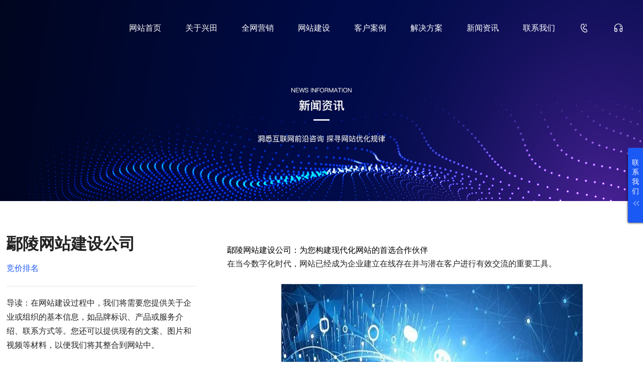

--- FILE ---
content_type: text/html; charset=utf-8
request_url: https://www.dlwjkj.com/biddingrank/35841.html
body_size: 9290
content:
<!DOCTYPE html>
<html lang="en">
<head>
    <meta charset="UTF-8">
    <meta http-equiv="X-UA-Compatible" content="IE=edge">
    <meta name="viewport" content="width=device-width, initial-scale=1.0">
    <title>鄢陵网站建设公司-网建科技</title>
    <meta name="keywords" content="鄢陵网站建设公司">
    <meta name="description" content="在网站建设过程中，我们将需要您提供关于企业或组织的基本信息，如品牌标识、产品或服务介绍、联系方式等。您还可以提供现有的文案、图片和视频等材料，以便我们将其整合到网站中。">
    <!-- 公共样式 -->
    <link rel="stylesheet" href="https://www.dlwjkj.com/Skins/DaLian/css/index.css">
    <!-- swiper轮播图 -->
    <link rel="stylesheet" href="https://www.dlwjkj.com/Skins/DaLian/css/swiper-bundle.min.css">
    <script src="https://www.dlwjkj.com/Skins/DaLian/js/swiper-bundle.min.js"></script>
    <!-- 字体图标 -->
    <link rel="stylesheet" href="https://www.dlwjkj.com/Skins/DaLian/css/font/iconfont.css">
    <!-- jq -->
    <script src="https://www.dlwjkj.com/Skins/DaLian/js/jquery-1.11.1.min.js"></script>
    <!-- 手机菜单栏 -->
    <link rel="stylesheet" href="https://www.dlwjkj.com/Skins/DaLian/css/leftMenu.css">
    <script src="https://www.dlwjkj.com/Skins/DaLian/js/leftMenu.js"></script>
    <!-- 侧边悬浮 -->
    <link rel="stylesheet" href="https://www.dlwjkj.com/Skins/DaLian/css/style.css">
    <link rel="stylesheet" href="https://www.dlwjkj.com/Skins/DaLian/css/font/AiDeep-2.otf">
</head>

<body>
    <nav>
        <div class="navcon">
            <div class="content">
                <div class="logo">
                    <a href="https://www.dlwjkj.com/">
                        <img src="/upload/img/web/2021232003231331123d13-dae7-441a-81dc-3b0b677247e2.png" alt="">
                    </a>
                </div>

                <div class="nav">
                    <ul>
                        <li>
                            <a href="https://www.dlwjkj.com/">网站首页</a>
                        </li>
                        <li>
                            <a href="https://www.dlwjkj.com/about/">关于兴田</a>
                        </li>
                        <li>
                            <a href="https://www.dlwjkj.com/marketing/">全网营销</a>
                        </li>
                        <li>
                            <a href="https://www.dlwjkj.com/website/">网站建设</a>
                        </li>
                        <li>
                            <a href="https://www.dlwjkj.com/case/">客户案例</a>
                        </li>
                        <li>
                            <a href="https://www.dlwjkj.com/solution/">解决方案</a>
                        </li>
                        <li>
                            <a href="https://www.dlwjkj.com/news/">新闻资讯</a>
                        </li>
                        <li>
                            <a href="https://www.dlwjkj.com/contact/">联系我们</a>
                        </li>
                        <li>
                            <a href="tel:17661095540">
                                <i class="iconfont">&#xe817;</i>
                            </a>
                        </li>
                        <li>
                            <a href="tel:17661095540"><i class="iconfont">&#xe600;</i></a>
                        </li>
                    </ul>
                </div>
            </div>
        </div>
    </nav>

    <!-- 手机版侧边导航栏 -->
    <section>
        <div class="phone_list_nav">

            <!-- 点击按钮 -->
            <div class="phone_btn">
                <button class="btn">
                    <span></span>
                    <span></span>
                    <span></span>
                </button>
            </div>

            <!-- 菜单栏 -->
            <div id="menu">
                <div class="f1">
                    <ul>
                        <li>
                            <a href="https://www.dlwjkj.com/">网站首页</a>
                        </li>
                        <li>
                            <a href="https://www.dlwjkj.com/about/">关于兴田</a>
                        </li>
                        <li>
                            <a href="https://www.dlwjkj.com/marketing/">全网营销</a>
                        </li>
                        <li>
                            <a href="https://www.dlwjkj.com/website/">网站建设</a>
                        </li>
                        <li>
                            <a href="https://www.dlwjkj.com/case/">客户案例</a>
                        </li>
                        <li>
                            <a href="https://www.dlwjkj.com/solution/">解决方案</a>
                        </li>
                        <li>
                            <a href="https://www.dlwjkj.com/news/">新闻资讯</a>
                        </li>
                        <li>
                            <a href="https://www.dlwjkj.com/contact/">联系我们</a>
                        </li>
                    </ul>
                </div>
            </div>


        </div>

        <script type="text/javascript">
            $(function ($) {
                $('#menu').leftMenu({
                    "triggerBtn": ".btn"
                }).init()
            })
        </script>
    </section>
    <!-- 侧边栏悬浮部分 -->
    <section class="pc_aside">

        <div style="right:-300px;" class="contactusdiyou">

            <div class="hoverbtn">
                <span>联</span><span>系</span><span>我</span><span>们</span>
                <img class="hoverimg" src="https://www.dlwjkj.com/Skins/DaLian/images/hoverbtnbg.gif" height="9" width="13">
            </div>

            <div class="conter" style="display: flex;flex-direction: column;align-items: flex-start;margin-left: 3.2rem;">
                <div class="con1" style="display: flex;justify-content: center;align-items: center;">
                    <div style="margin-right: 1.5rem;">
                        <img src="https://www.dlwjkj.com/Skins/DaLian/images/tel.png" height="31" width="31">
                    </div>

                    <div class="con1_txt">
                        <span style="font-size: 1.2rem;color: #fff;margin-bottom: 0.8rem;">咨询热线：</span>
                        <p><a href="tel:17661095540" style="font-size: 1.5rem;color: #fff;font-family:Impact;">17661095540</a></p>
                    </div>
                </div>


                <div class="qqcall">
                    <div class="fn_cle" style="display: flex;justify-content: center;align-items: center;">
                        <div style="margin-right: 1.5rem;">
                            <img src="https://www.dlwjkj.com/Skins/DaLian/images/zxkfqq.png" height="31" width="31">
                        </div>

                        <div class="fn_cle_txt">
                            <span style="font-size: 1.2rem;color: #fff;margin-bottom: 0.8rem;">联系QQ：</span>
                            <p> <a target="_blank" href="http://wpa.qq.com/msgrd?v=3&amp;uin=2863379292&amp;site=qq&amp;menu=yes" style="font-size: 1.3rem;color: #fff;font-weight: bold;">2863379292</a></p>
                        </div>
                    </div>

                </div>


                <div class="weixincall">
                    <div class="fn_cle" style="display: flex;justify-content: center;align-items: center;">
                        <div style="margin-right: 1.5rem;">
                            <img src="https://www.dlwjkj.com/Skins/DaLian/images/weixin.png" height="31" width="31">
                        </div>
                        <div class="weixincall_txt" style="display: flex;flex-direction: column;align-items: center;">
                            <span style="font-size: 1.2rem;color: #fff;margin-bottom: 0.8rem;">官方微信：</span>
                            <img src="/upload/img/web/20234710024703fa0dac63-5825-454f-b77d-b5ffc86fed58.jpg" height="100" width="100">
                        </div>
                    </div>
                </div>

            </div>
        </div>

        <div class="diyoumask" style="height: 2000px;"></div>

        <script type="text/javascript">
        $(function () {
            $(".contactusdiyou").hover(function () {
                $(".hoverimg").attr("src", "https://www.dlwjkj.com/Skins/DaLian/images/hoverbtnbg1.gif");
                $('.diyoumask').fadeIn();
                $('.contactusdiyou').animate({
                    right: '0'
                }, 300);
            }, function () {
                $(".hoverimg").attr("src", "https://www.dlwjkj.com/Skins/DaLian/images/hoverbtnbg.gif");
                $('.contactusdiyou').animate({
                    right: '-300px'
                }, 300, function () { });
                $('.diyoumask').fadeOut();
            });
        });
        </script>
    </section>


    <div class="banner banner6">
    <img src="https://www.dlwjkj.com/Skins/DaLian/images/banner6.jpg" alt="">
</div>

<div class="banner6_mo">
    <img src="https://www.dlwjkj.com/Skins/DaLian/images/banner6_mo.jpg" alt="">
</div>

<section>

    <div class="news_show">
        <div class="news_show_box">
            <div class="news_show_con">
                <div class="news_show_left">
                    <h2>鄢陵网站建设公司</h2>
                    <span>竞价排名</span>
                    <div class="lead">
                        <p>导读：在网站建设过程中，我们将需要您提供关于企业或组织的基本信息，如品牌标识、产品或服务介绍、联系方式等。您还可以提供现有的文案、图片和视频等材料，以便我们将其整合到网站中。</p>
                    </div>
                    <div class="news_tag">
                        <p>发表日期：2023-09-04</p>
                        <p>文章编辑：兴田科技</p>
                        <p>浏览次数：806</p>
                        <p>标签：</p>
                    </div>
                </div>

                <div class="news_show_right">
                    <p><h2>鄢陵网站建设公司：为您构建现代化网站的首选合作伙伴</h2><p>在当今数字化时代，网站已经成为企业建立在线存在并与潜在客户进行有效交流的重要工具。</p><p></p><p style="text-align: center;"><img class="wscnph" src="/Upload/Img/Web/230904/20230904080616f573d65b-6a4d-44ab-9987-7b5f888ae926.jpg"/></p><p></p><p>。鄢陵网站建设公司是一家专注于提供高质量网站建设解决方案的公司。我们拥有经验丰富的团队，能够为各种不同行业的企业和组织提供创新、专业的网站设计和开发服务。</p><p></p><h2>专业网站建设服务</h2><h3>为什么选择鄢陵网站建设公司？</h3><ul><li>高品质设计：我们的设计师团队拥有丰富的经验，能够为您的网站提供精美、专业的设计。我们注重用户体验和可用性，确保网站能够吸引并留住访客。</li><li>技术专长：我们的开发人员具备广泛的技术知识和技能，能够使用最新的技术和工具，以确保您的网站在功能和性能上达到最佳水平。</li><li>定制解决方案：我们将根据您的需求和目标，提供定制化的网站建设解决方案。无论是创建电子商务网站，还是设计企业展示网站，我们都能满足您的需求。</li><li>SEO优化：我们拥有专业的SEO团队，能够为您的网站进行优化，以提高在搜索引擎中的排名。我们将使用有效的关键词策略和优化技术，帮助您的网站获得更多的有机流量和曝光机会。</li></ul><h3>我们提供的服务</h3><h4>网站设计与开发</h4><p>我们的设计和开发团队将与您合作，构建一个与您的品牌相符合的专业网站。我们将考虑您的目标受众、品牌风格和用户体验，确保网站在各个方面都能达到最佳效果。</p><h4>电子商务网站开发</h4><p>如果您正在寻找一个能够支持在线销售的电子商务网站，我们可以为您提供完整的解决方案。我们将设计和构建一个易于管理和操作的电子商务平台，帮助您扩大销售渠道并增加收入。</p><h4>移动端网站开发</h4><p>随着移动设备的普及，具备响应式设计和优秀移动性能的移动端网站变得越来越重要。我们将根据不同设备和屏幕大小的要求，为您提供适配各种移动设备的移动端网站。</p><h4>网站优化和维护</h4><p>一个成功的网站需要持续的优化和维护工作。我们将监测和分析您的网站性能，进行必要的调整和改进，以确保网站始终保持最佳状态。</p><h2>鄢陵网站建设公司常见问题解答</h2><h3>1. 我们的团队是如何进行网站开发和设计的？</h3><p>我们的团队具备丰富的经验和专业知识，我们将与您合作，了解您的需求和目标。然后，我们会根据您的要求，进行网站设计和开发，并定期与您沟通和反馈进展情况，以确保您对最终结果满意。</p><h3>2. 我需要提供什么信息和材料来进行网站建设？</h3><p>在网站建设过程中，我们将需要您提供关于企业或组织的基本信息，如品牌标识、产品或服务介绍、联系方式等。您还可以提供现有的文案、图片和视频等材料，以便我们将其整合到网站中。</p><h3>3. 我的网站需要进行SEO优化吗？</h3><p>是的，SEO优化对于提高网站在搜索引擎中的排名和可见性非常重要。我们的团队将为您的网站进行关键词研究和优化，以确保在相关搜索中获得更好的曝光度。</p><h3>4. 我的网站是否可以进行后期维护和更新？</h3><p>是的，我们可以在网站建设完成后为您提供后期维护和更新的服务。我们将监测网站性能，并根据需要进行调整和改进，以确保网站始终保持最佳状态。</p><h2>结论</h2><p>鄢陵网站建设公司是您构建现代化网站的首选合作伙伴。我们提供专业的网站设计和开发服务，以及电子商务网站开发、移动端网站开发和网站优化维护等解决方案。无论您是个人、企业或组织，我们都能为您提供定制化的网站建设服务。与我们合作，您将获得一个精美、专业且具有竞争力的网站，帮助您在网络世界中取得成功。如果您有任何疑问或需求，请与我们联系，我们期待与您合作！</p></p>
                </div>
            </div>
        </div>

        <div class="fanye">
                <div class="fanye_left">
                    <i class="iconfont">&#xe8bb;</i>
                    <div>
                        <p>上一篇：</p>
                        <a href="https://www.dlwjkj.com/biddingrank/35833.html">鄂州网络推广- 提升您的业务在线可见性和知名度</a>
                    </div>
                </div>
                            <div class="fanye_right">
                    <div>
                        <p>上一篇：</p>
                        <a href="https://www.dlwjkj.com/biddingrank/35849.html">醴陵网站优化：提升网站排名的关键</a>
                    </div>
                    <i class="iconfont">&#xe65c;</i>
                </div>
        </div>

        <div class="news_more">
            <div class="connect_title">
                <h2>相关推荐</h2>
                <a href="https://www.dlwjkj.com/news/">
                    <p>更多新闻</p>
                </a>
            </div>

            <div class="news_more_list">
                <ul>
                        <li>
                            <div class="news_more_list_box">
                                <div class="news_more_list_time">
                                    <span>8-28</span>
                                    <p>2023</p>
                                </div>
                                <div class="news_more_list_txt">
                                    <span><b>竞价排名 </b> / 2023-08-28</span>
                                    <a href="https://www.dlwjkj.com/biddingrank/33529.html">
                                        <h3>固安网站开发</h3>
                                    </a>
                                    <p>固安网站开发周期取决于项目的复杂性和需求的具体情况。通常情况下，一个中小型企业的网站开发周期为2-3个月。更复杂的项目可能需要更长的时间。建议与开发团队进行详细沟通，以确定准确的开发时间。</p>
                                    <a href="https://www.dlwjkj.com/biddingrank/33529.html" class="news_more_list_btn">
                                        <p>View details</p>
                                        <i class="iconfont">&#xe64a;</i>
                                    </a>
                                </div>
                            </div>
                        </li>
                        <li>
                            <div class="news_more_list_box">
                                <div class="news_more_list_time">
                                    <span>8-28</span>
                                    <p>2023</p>
                                </div>
                                <div class="news_more_list_txt">
                                    <span><b>竞价排名 </b> / 2023-08-28</span>
                                    <a href="https://www.dlwjkj.com/biddingrank/33257.html">
                                        <h3>十堰网站优化- 提升您的网站在搜索引擎中的排名</h3>
                                    </a>
                                    <p>摘要
本文将介绍什么是</p>
                                    <a href="https://www.dlwjkj.com/biddingrank/33257.html" class="news_more_list_btn">
                                        <p>View details</p>
                                        <i class="iconfont">&#xe64a;</i>
                                    </a>
                                </div>
                            </div>
                        </li>
                        <li>
                            <div class="news_more_list_box">
                                <div class="news_more_list_time">
                                    <span>8-28</span>
                                    <p>2023</p>
                                </div>
                                <div class="news_more_list_txt">
                                    <span><b>竞价排名 </b> / 2023-08-28</span>
                                    <a href="https://www.dlwjkj.com/biddingrank/33441.html">
                                        <h3>咸阳网站优化- 提高您网站的搜索引擎可见性</h3>
                                    </a>
                                    <p>在网站优化过程中，关键字起着重要的作用。通过研究您的目标受众使用的关键字，您可以了解他们正在寻找的内容，并相应地优化您的网站。关键字应该自然地融入到您的标题、内容、文件名、URL和其他元素中。</p>
                                    <a href="https://www.dlwjkj.com/biddingrank/33441.html" class="news_more_list_btn">
                                        <p>View details</p>
                                        <i class="iconfont">&#xe64a;</i>
                                    </a>
                                </div>
                            </div>
                        </li>
                        <li>
                            <div class="news_more_list_box">
                                <div class="news_more_list_time">
                                    <span>8-28</span>
                                    <p>2023</p>
                                </div>
                                <div class="news_more_list_txt">
                                    <span><b>竞价排名 </b> / 2023-08-28</span>
                                    <a href="https://www.dlwjkj.com/biddingrank/33409.html">
                                        <h3>吴忠网站优化- 提升您的在线业务</h3>
                                    </a>
                                    <p>通过吴忠网站优化，您可以吸引更多的有针对性的流量。当您的网站在搜索结果中排名较高时，更多的用户将点击访问您的网站，从而带来更多的流量。这些有针对性的访问者有更高的转化率，可以为您的业务带来更多的机会。</p>
                                    <a href="https://www.dlwjkj.com/biddingrank/33409.html" class="news_more_list_btn">
                                        <p>View details</p>
                                        <i class="iconfont">&#xe64a;</i>
                                    </a>
                                </div>
                            </div>
                        </li>
                </ul>
            </div>
        </div>

    </div>
</section>



    <footer>
        <div class="footer">
            <div class="footer_con">
                <div class="footer_logo">
                    <div class="f_logo">
                        <a href="https://www.dlwjkj.com/"><img src="/upload/img/web/202124200324576e40eae7-18ae-4037-a33b-4a90fd5e80e2.png" alt=""></a>
                    </div>

                    <span>咨询时间：7x24&#x5C0F;&#x65F6;</span>

                    <a href="tel:17661095540" class="footer_btn">
                        <p>在线咨询</p>
                        <i class="iconfont">&#xe600;</i>
                    </a>
                </div>

                <div class="footer_tel">
                    <ul>
                        <li>
                            <div class="qq_icon">
                                <i class="iconfont">&#xe65b;</i>
                            </div>
                            <div class="tel_li">
                                <p>兴田服务QQ：</p>
                                <span>2863379292</span>
                            </div>
                        </li>
                        <li>
                            <div class="qq_icon">
                                <i class="iconfont">&#xe70a;</i>
                            </div>
                            <div class="tel_li">
                                <p>兴田服务电话：</p>
                                <span>17661095540</span>
                            </div>
                        </li>
                    </ul>
                </div>

                <div class="footer_ma">
                    <ul>
                        <li>
                            <div>
                                <img src="/upload/img/web/20234710024703fa0dac63-5825-454f-b77d-b5ffc86fed58.jpg" alt="">
                            </div>
                            <p>联系我们</p>
                        </li>
                        <li>
                            <div>
                                <img src="/upload/img/web/20224006044035fc2200df-2a99-4c02-8195-1d9cc12ae21c.jpg" alt="">
                            </div>
                            <p>官方公众号</p>
                        </li>
                    </ul>
                </div>

                <div class="footer_input">
                    <h4>快速联系我们</h4>
                    <div class="form_footer">
                        <div class="input_up">
                            <input type="text" id="Type" placeholder="您需要什么服务类型？">
                            <input type="text" id="Phone" placeholder="您的联系电话？">
                        </div>

                        <div class="input_down">
                            <textarea name="" id="Remarks" placeholder="您有什么需要补充？"></textarea>
                            <button id="uploadbtn" type="button">确认</button>
                        </div>
                    </div>
                </div>
            </div>

        </div>
        <div class="footer_copyrights">
            <div class="copy_rights_con">
                <div class="copy_left">
                    <p>济南兴田德润网络科技有限公司 <a href="http://beian.miit.gov.cn/" rel="nofollow">鲁ICP备18000229号-35</a>
<script type="text/javascript" src="https://static.joysift.cn/chat/js/transfer.js?cid=2067&robotId=e51c38c9-4203-436f-81f6-fd5efe2bf63b"></script></p>
                </div>
                <div class="copy_link">
                    <ul>
                        <li>
                            <a href="https://www.dlwjkj.com/sitemap.xml" target="_blank">sitemap</a>
                        </li>
                        <li>
                            <a href="https://www.dlwjkj.com/city.html" target="_blank">百城千站</a>
                        </li>
                        <li>
                            <a href="http://m.dlwjkj.com/" target="_blank">手机站</a>
                        </li>
                    </ul>
                </div>
            </div>
        </div>
    </footer>
    <!-- 返回顶部 -->
    <div class="return_top">
        <img src="https://www.dlwjkj.com/Skins/DaLian/images/shangjiantou.png" alt="">
    </div>
    <script type="text/javascript">
        $(window).scroll(function () {
            var scrtop = $(window).scrollTop()
            if (scrtop > 30) {
                $(".return_top").css({
                    "display": "block",
                })
            } else {
                $(".return_top").removeAttr("style");

            }
        })
        $(".return_top").click(function () {
            $('html , body').animate({
                scrollTop: '0'
            }, 1000);
        })
    </script>



    <script>
        var wid = $(window).width()
        if (wid < 750) {
            $(window).scroll(function () {
                var scrtop = $(window).scrollTop()
                if (scrtop > 10) {
                    $(".navcon").css({
                        "background": "rgba(0,0,0,8)",
                    })

                } else {
                    $(".navcon").removeAttr("style");

                }
            })
            // 当页面大于750 pc端
        } else {
            $(window).scroll(function () {
                var scrtop = $(window).scrollTop()
                if (scrtop > 10) {
                    $(".navcon").css({
                        "background": "rgba(0,0,0,8)",
                    })
                } else {
                    $(".navcon").removeAttr("style");
                }
            })
        }
    </script>

    <script type="text/javascript">
        $("#uploadbtn").click(function () {
            var type = $("#Type").val();
            var phone = $("#Phone").val();
            var remarks = $("#Remarks").val();
            if ($("#Type").val() == '') {
                $("#Type").focus();
                alert("请输入服务类型");
                return false;
            }
            if ($("#Phone").val() == '') {
                $("#Phone").focus();
                alert("请输入您的联系方式");
                return false;
            }
            $.ajax({
                url: "/Html/dibulianxi",
                dataType: "json",
                type: "POST",
                data: {
                    "type": type,
                    "phone": phone,
                    "remarks": remarks
                }, success: function (data) {
                    if (data == "填写成功！我们的客服稍后将联系您，请注意通讯！") {
                        alert(data);
                        window.location.reload();
                    } else {
                        alert("填写成功！");
                    }
                }

            });
        });

    </script>
    <script>
        var _hmt = _hmt || [];
(function() {
  var hm = document.createElement("script");
  hm.src = "https://hm.baidu.com/hm.js?df2bc2db8f11ca107e6d3d79cd954145";
  var s = document.getElementsByTagName("script")[0]; 
  s.parentNode.insertBefore(hm, s);
})();
    </script>
    
    
</body>

</html>



--- FILE ---
content_type: application/javascript
request_url: https://www.dlwjkj.com/Skins/DaLian/js/leftMenu.js
body_size: 1182
content:
;(function ($) {
    var LM = function (ele, options) {
        this.$element = ele
        this.defaults = {}
        this.settings = $.extend({}, this.defaults, options)
    }
    LM.prototype = {
        menu : function () {
            var _this = this.$element
            var LI_HEIGHT = _this.find('.f2 li').height() + parseInt(_this.find('.f2 li').css('padding-top')) + parseInt(_this.find('.f2 li').css('padding-bottom'))
            $('.menu-dark-backdrop').on('click', function () {
                if (_this.hasClass('menu-open')) {
                    _this.removeClass('menu-open')
                    $('.menu-dark-backdrop').removeClass('in').off()
                    $('body').css("overflow", "auto")
                    _this.find('li.hasChild').removeClass('open').off().find('div').css({ "height": 0 })
                    _this.scrollTop(0)
                } else {
                    _this.addClass('menu-open')
                    $('.menu-dark-backdrop').addClass('in')
                    $('body').css("overflow", "hidden")
                }
            })
            _this.find('li.hasChild').on('click', function (e) {
                /*�жϵ����Ŀ��*/
                if ($(e.target)[0].nodeName == 'LI') {
                    var et = $(e.target)
                } else {
                    var et = $(e.target).parent()
                    while (et[0].nodeName != 'LI') {
                        et = et.parent()
                    }
                }
                location.href = et.find('a').eq(0).attr("href")

                if ($(et).hasClass('open')) {
                    $(et).removeClass('open').find('li').removeClass('open')
                } else {
                    $(et).addClass('open').siblings().removeClass('open').find('li').removeClass('open')
                }

                /*li��������չʾ ���㲢����div��height*/
                var _index = $(et).children().eq(1).children().children().length
                if (!$(et).hasClass('open')) {
                    $(et).children().eq(1).css({ "height": 0 })
                    $(et).find('div').css({ "height": 0 })
                    if ($(et).parent().parent().hasClass("f2")) {
                        var _parentHeight = $(et).parent().children().length * LI_HEIGHT
                        $(et).parent().parent().css({ "height": _parentHeight + "px" })
                    }
                } else {
                    var _divHeight = _index * LI_HEIGHT
                    $(et).children().eq(1).css({ "height": _divHeight + "px" })
                    if ($(et).parent().parent().hasClass("f2")) {
                        var _parentHeight = $(et).parent().children().length * LI_HEIGHT
                        _parentHeight = parseInt(_parentHeight) + _divHeight
                        $(et).parent().parent().css({ "height": _parentHeight + "px" })
                    }
                    $(et).siblings().find('div').css({ "height": 0 })
                }
                if(e && e.stopPropagation) {
                    e.stopPropagation()
                } else {
                    window.event.cancelBubble = true
                }
                e.preventDefault()
            })
        },
        init: function () {
            var $btn = $(this.settings.triggerBtn)
            var obj = this
            $btn.click(function () {
                if (!$('body').find('div').hasClass('menu-dark-backdrop')) {
                    $('body').prepend('<div class="menu-dark-backdrop"></div>')
                }
                if (obj.$element.hasClass('menu-open')) {
                    obj.$element.removeClass('menu-open')
                    $('.menu-dark-backdrop').removeClass('in').off()
                    $('body').css({ "overflow": "auto" })
                    $('body').css("overflow", "auto")
                    obj.$element.find('li').removeClass('open').off().find('div').css({ "height": 0 })
                    obj.$element.scrollTop(0)
                } else {
                    obj.$element.addClass('leftMenu').addClass('menu-open')
                    $('.menu-dark-backdrop').addClass('in')
                    $('body').css({"overflow":"hidden"})
                    obj.menu()
                }
            })
        }
    }

    $.fn.leftMenu = function (options) {
        var lm = new LM(this, options)
        lm.$element.addClass('leftMenu')
        return lm
    }
}(jQuery))